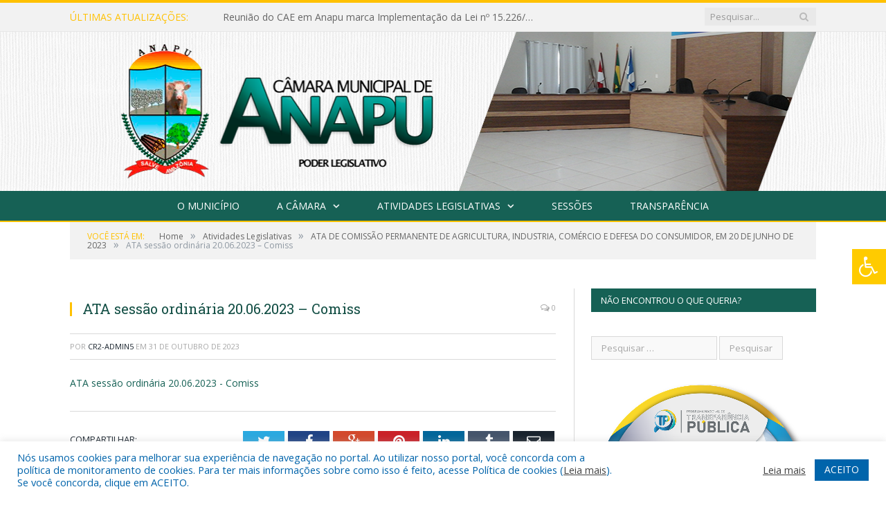

--- FILE ---
content_type: text/html; charset=UTF-8
request_url: https://cmanapu.pa.gov.br/ata-de-comissao-permanente-de-agricultura-industria-comercio-e-defesa-do-consumidor-em-20-de-junho-de-2023/ata-sessao-ordinaria-20-06-2023-comiss/
body_size: 15400
content:

<!DOCTYPE html>

<!--[if IE 8]> <html class="ie ie8" lang="pt-BR"> <![endif]-->
<!--[if IE 9]> <html class="ie ie9" lang="pt-BR"> <![endif]-->
<!--[if gt IE 9]><!--> <html lang="pt-BR"> <!--<![endif]-->

<head>


<meta charset="UTF-8" />


 
<meta name="viewport" content="width=device-width, initial-scale=1" />
<link rel="pingback" href="https://cmanapu.pa.gov.br/xmlrpc.php" />
	
<link rel="shortcut icon" href="https://camarapreviapa.cr2.site/wp-content/uploads/2020/03/favicon-cr2.png" />	

<link rel="apple-touch-icon-precomposed" href="https://camarapreviapa.cr2.site/wp-content/uploads/2020/03/favicon-cr2.png" />
	
<meta name='robots' content='index, follow, max-image-preview:large, max-snippet:-1, max-video-preview:-1' />

	<!-- This site is optimized with the Yoast SEO plugin v26.7 - https://yoast.com/wordpress/plugins/seo/ -->
	<title>ATA sessão ordinária 20.06.2023 - Comiss - Câmara Municipal de Anapu | Gestão 2025-2026</title>
	<link rel="canonical" href="https://cmanapu.pa.gov.br/ata-de-comissao-permanente-de-agricultura-industria-comercio-e-defesa-do-consumidor-em-20-de-junho-de-2023/ata-sessao-ordinaria-20-06-2023-comiss/" />
	<meta property="og:locale" content="pt_BR" />
	<meta property="og:type" content="article" />
	<meta property="og:title" content="ATA sessão ordinária 20.06.2023 - Comiss - Câmara Municipal de Anapu | Gestão 2025-2026" />
	<meta property="og:description" content="ATA sessão ordinária 20.06.2023 - Comiss" />
	<meta property="og:url" content="https://cmanapu.pa.gov.br/ata-de-comissao-permanente-de-agricultura-industria-comercio-e-defesa-do-consumidor-em-20-de-junho-de-2023/ata-sessao-ordinaria-20-06-2023-comiss/" />
	<meta property="og:site_name" content="Câmara Municipal de Anapu | Gestão 2025-2026" />
	<script type="application/ld+json" class="yoast-schema-graph">{"@context":"https://schema.org","@graph":[{"@type":"WebPage","@id":"https://cmanapu.pa.gov.br/ata-de-comissao-permanente-de-agricultura-industria-comercio-e-defesa-do-consumidor-em-20-de-junho-de-2023/ata-sessao-ordinaria-20-06-2023-comiss/","url":"https://cmanapu.pa.gov.br/ata-de-comissao-permanente-de-agricultura-industria-comercio-e-defesa-do-consumidor-em-20-de-junho-de-2023/ata-sessao-ordinaria-20-06-2023-comiss/","name":"ATA sessão ordinária 20.06.2023 - Comiss - Câmara Municipal de Anapu | Gestão 2025-2026","isPartOf":{"@id":"https://cmanapu.pa.gov.br/#website"},"primaryImageOfPage":{"@id":"https://cmanapu.pa.gov.br/ata-de-comissao-permanente-de-agricultura-industria-comercio-e-defesa-do-consumidor-em-20-de-junho-de-2023/ata-sessao-ordinaria-20-06-2023-comiss/#primaryimage"},"image":{"@id":"https://cmanapu.pa.gov.br/ata-de-comissao-permanente-de-agricultura-industria-comercio-e-defesa-do-consumidor-em-20-de-junho-de-2023/ata-sessao-ordinaria-20-06-2023-comiss/#primaryimage"},"thumbnailUrl":"","datePublished":"2023-10-31T14:37:47+00:00","breadcrumb":{"@id":"https://cmanapu.pa.gov.br/ata-de-comissao-permanente-de-agricultura-industria-comercio-e-defesa-do-consumidor-em-20-de-junho-de-2023/ata-sessao-ordinaria-20-06-2023-comiss/#breadcrumb"},"inLanguage":"pt-BR","potentialAction":[{"@type":"ReadAction","target":["https://cmanapu.pa.gov.br/ata-de-comissao-permanente-de-agricultura-industria-comercio-e-defesa-do-consumidor-em-20-de-junho-de-2023/ata-sessao-ordinaria-20-06-2023-comiss/"]}]},{"@type":"BreadcrumbList","@id":"https://cmanapu.pa.gov.br/ata-de-comissao-permanente-de-agricultura-industria-comercio-e-defesa-do-consumidor-em-20-de-junho-de-2023/ata-sessao-ordinaria-20-06-2023-comiss/#breadcrumb","itemListElement":[{"@type":"ListItem","position":1,"name":"ATA DE COMISSÃO PERMANENTE DE AGRICULTURA, INDUSTRIA, COMÉRCIO E DEFESA DO CONSUMIDOR, EM 20 DE JUNHO DE 2023","item":"https://cmanapu.pa.gov.br/ata-de-comissao-permanente-de-agricultura-industria-comercio-e-defesa-do-consumidor-em-20-de-junho-de-2023/"},{"@type":"ListItem","position":2,"name":"ATA sessão ordinária 20.06.2023 &#8211; Comiss"}]},{"@type":"WebSite","@id":"https://cmanapu.pa.gov.br/#website","url":"https://cmanapu.pa.gov.br/","name":"Câmara Municipal de Anapu | Gestão 2025-2026","description":"Site oficial da Câmara Municipal de Anapu","potentialAction":[{"@type":"SearchAction","target":{"@type":"EntryPoint","urlTemplate":"https://cmanapu.pa.gov.br/?s={search_term_string}"},"query-input":{"@type":"PropertyValueSpecification","valueRequired":true,"valueName":"search_term_string"}}],"inLanguage":"pt-BR"}]}</script>
	<!-- / Yoast SEO plugin. -->


<link rel='dns-prefetch' href='//maxcdn.bootstrapcdn.com' />
<link rel='dns-prefetch' href='//fonts.googleapis.com' />
<link rel="alternate" type="application/rss+xml" title="Feed para Câmara Municipal de Anapu | Gestão 2025-2026 &raquo;" href="https://cmanapu.pa.gov.br/feed/" />
<link rel="alternate" type="application/rss+xml" title="Feed de comentários para Câmara Municipal de Anapu | Gestão 2025-2026 &raquo;" href="https://cmanapu.pa.gov.br/comments/feed/" />
<link rel="alternate" title="oEmbed (JSON)" type="application/json+oembed" href="https://cmanapu.pa.gov.br/wp-json/oembed/1.0/embed?url=https%3A%2F%2Fcmanapu.pa.gov.br%2Fata-de-comissao-permanente-de-agricultura-industria-comercio-e-defesa-do-consumidor-em-20-de-junho-de-2023%2Fata-sessao-ordinaria-20-06-2023-comiss%2F" />
<link rel="alternate" title="oEmbed (XML)" type="text/xml+oembed" href="https://cmanapu.pa.gov.br/wp-json/oembed/1.0/embed?url=https%3A%2F%2Fcmanapu.pa.gov.br%2Fata-de-comissao-permanente-de-agricultura-industria-comercio-e-defesa-do-consumidor-em-20-de-junho-de-2023%2Fata-sessao-ordinaria-20-06-2023-comiss%2F&#038;format=xml" />
<style id='wp-img-auto-sizes-contain-inline-css' type='text/css'>
img:is([sizes=auto i],[sizes^="auto," i]){contain-intrinsic-size:3000px 1500px}
/*# sourceURL=wp-img-auto-sizes-contain-inline-css */
</style>
<style id='wp-emoji-styles-inline-css' type='text/css'>

	img.wp-smiley, img.emoji {
		display: inline !important;
		border: none !important;
		box-shadow: none !important;
		height: 1em !important;
		width: 1em !important;
		margin: 0 0.07em !important;
		vertical-align: -0.1em !important;
		background: none !important;
		padding: 0 !important;
	}
/*# sourceURL=wp-emoji-styles-inline-css */
</style>
<style id='wp-block-library-inline-css' type='text/css'>
:root{--wp-block-synced-color:#7a00df;--wp-block-synced-color--rgb:122,0,223;--wp-bound-block-color:var(--wp-block-synced-color);--wp-editor-canvas-background:#ddd;--wp-admin-theme-color:#007cba;--wp-admin-theme-color--rgb:0,124,186;--wp-admin-theme-color-darker-10:#006ba1;--wp-admin-theme-color-darker-10--rgb:0,107,160.5;--wp-admin-theme-color-darker-20:#005a87;--wp-admin-theme-color-darker-20--rgb:0,90,135;--wp-admin-border-width-focus:2px}@media (min-resolution:192dpi){:root{--wp-admin-border-width-focus:1.5px}}.wp-element-button{cursor:pointer}:root .has-very-light-gray-background-color{background-color:#eee}:root .has-very-dark-gray-background-color{background-color:#313131}:root .has-very-light-gray-color{color:#eee}:root .has-very-dark-gray-color{color:#313131}:root .has-vivid-green-cyan-to-vivid-cyan-blue-gradient-background{background:linear-gradient(135deg,#00d084,#0693e3)}:root .has-purple-crush-gradient-background{background:linear-gradient(135deg,#34e2e4,#4721fb 50%,#ab1dfe)}:root .has-hazy-dawn-gradient-background{background:linear-gradient(135deg,#faaca8,#dad0ec)}:root .has-subdued-olive-gradient-background{background:linear-gradient(135deg,#fafae1,#67a671)}:root .has-atomic-cream-gradient-background{background:linear-gradient(135deg,#fdd79a,#004a59)}:root .has-nightshade-gradient-background{background:linear-gradient(135deg,#330968,#31cdcf)}:root .has-midnight-gradient-background{background:linear-gradient(135deg,#020381,#2874fc)}:root{--wp--preset--font-size--normal:16px;--wp--preset--font-size--huge:42px}.has-regular-font-size{font-size:1em}.has-larger-font-size{font-size:2.625em}.has-normal-font-size{font-size:var(--wp--preset--font-size--normal)}.has-huge-font-size{font-size:var(--wp--preset--font-size--huge)}.has-text-align-center{text-align:center}.has-text-align-left{text-align:left}.has-text-align-right{text-align:right}.has-fit-text{white-space:nowrap!important}#end-resizable-editor-section{display:none}.aligncenter{clear:both}.items-justified-left{justify-content:flex-start}.items-justified-center{justify-content:center}.items-justified-right{justify-content:flex-end}.items-justified-space-between{justify-content:space-between}.screen-reader-text{border:0;clip-path:inset(50%);height:1px;margin:-1px;overflow:hidden;padding:0;position:absolute;width:1px;word-wrap:normal!important}.screen-reader-text:focus{background-color:#ddd;clip-path:none;color:#444;display:block;font-size:1em;height:auto;left:5px;line-height:normal;padding:15px 23px 14px;text-decoration:none;top:5px;width:auto;z-index:100000}html :where(.has-border-color){border-style:solid}html :where([style*=border-top-color]){border-top-style:solid}html :where([style*=border-right-color]){border-right-style:solid}html :where([style*=border-bottom-color]){border-bottom-style:solid}html :where([style*=border-left-color]){border-left-style:solid}html :where([style*=border-width]){border-style:solid}html :where([style*=border-top-width]){border-top-style:solid}html :where([style*=border-right-width]){border-right-style:solid}html :where([style*=border-bottom-width]){border-bottom-style:solid}html :where([style*=border-left-width]){border-left-style:solid}html :where(img[class*=wp-image-]){height:auto;max-width:100%}:where(figure){margin:0 0 1em}html :where(.is-position-sticky){--wp-admin--admin-bar--position-offset:var(--wp-admin--admin-bar--height,0px)}@media screen and (max-width:600px){html :where(.is-position-sticky){--wp-admin--admin-bar--position-offset:0px}}
/*wp_block_styles_on_demand_placeholder:69783453c91d3*/
/*# sourceURL=wp-block-library-inline-css */
</style>
<style id='classic-theme-styles-inline-css' type='text/css'>
/*! This file is auto-generated */
.wp-block-button__link{color:#fff;background-color:#32373c;border-radius:9999px;box-shadow:none;text-decoration:none;padding:calc(.667em + 2px) calc(1.333em + 2px);font-size:1.125em}.wp-block-file__button{background:#32373c;color:#fff;text-decoration:none}
/*# sourceURL=/wp-includes/css/classic-themes.min.css */
</style>
<link rel='stylesheet' id='cookie-law-info-css' href='https://cmanapu.pa.gov.br/wp-content/plugins/cookie-law-info/legacy/public/css/cookie-law-info-public.css?ver=3.3.9.1' type='text/css' media='all' />
<link rel='stylesheet' id='cookie-law-info-gdpr-css' href='https://cmanapu.pa.gov.br/wp-content/plugins/cookie-law-info/legacy/public/css/cookie-law-info-gdpr.css?ver=3.3.9.1' type='text/css' media='all' />
<link rel='stylesheet' id='page-list-style-css' href='https://cmanapu.pa.gov.br/wp-content/plugins/page-list/css/page-list.css?ver=5.9' type='text/css' media='all' />
<link rel='stylesheet' id='fontawsome-css' href='//maxcdn.bootstrapcdn.com/font-awesome/4.6.3/css/font-awesome.min.css?ver=1.0.5' type='text/css' media='all' />
<link rel='stylesheet' id='sogo_accessibility-css' href='https://cmanapu.pa.gov.br/wp-content/plugins/sogo-accessibility/public/css/sogo-accessibility-public.css?ver=1.0.5' type='text/css' media='all' />
<link rel='stylesheet' id='wp-polls-css' href='https://cmanapu.pa.gov.br/wp-content/plugins/wp-polls/polls-css.css?ver=2.77.3' type='text/css' media='all' />
<style id='wp-polls-inline-css' type='text/css'>
.wp-polls .pollbar {
	margin: 1px;
	font-size: 6px;
	line-height: 8px;
	height: 8px;
	background-image: url('https://cmanapu.pa.gov.br/wp-content/plugins/wp-polls/images/default/pollbg.gif');
	border: 1px solid #c8c8c8;
}

/*# sourceURL=wp-polls-inline-css */
</style>
<link rel='stylesheet' id='smartmag-fonts-css' href='https://fonts.googleapis.com/css?family=Open+Sans:400,400Italic,600,700|Roboto+Slab|Merriweather:300italic&#038;subset' type='text/css' media='all' />
<link rel='stylesheet' id='smartmag-core-css' href='https://cmanapu.pa.gov.br/wp-content/themes/cr2-v3/style.css?ver=2.6.1' type='text/css' media='all' />
<link rel='stylesheet' id='smartmag-responsive-css' href='https://cmanapu.pa.gov.br/wp-content/themes/cr2-v3/css/responsive.css?ver=2.6.1' type='text/css' media='all' />
<link rel='stylesheet' id='pretty-photo-css' href='https://cmanapu.pa.gov.br/wp-content/themes/cr2-v3/css/prettyPhoto.css?ver=2.6.1' type='text/css' media='all' />
<link rel='stylesheet' id='smartmag-font-awesome-css' href='https://cmanapu.pa.gov.br/wp-content/themes/cr2-v3/css/fontawesome/css/font-awesome.min.css?ver=2.6.1' type='text/css' media='all' />
<link rel='stylesheet' id='custom-css-css' href='https://cmanapu.pa.gov.br/?bunyad_custom_css=1&#038;ver=6.9' type='text/css' media='all' />
<script type="text/javascript" src="https://cmanapu.pa.gov.br/wp-includes/js/jquery/jquery.min.js?ver=3.7.1" id="jquery-core-js"></script>
<script type="text/javascript" src="https://cmanapu.pa.gov.br/wp-includes/js/jquery/jquery-migrate.min.js?ver=3.4.1" id="jquery-migrate-js"></script>
<script type="text/javascript" id="cookie-law-info-js-extra">
/* <![CDATA[ */
var Cli_Data = {"nn_cookie_ids":[],"cookielist":[],"non_necessary_cookies":[],"ccpaEnabled":"","ccpaRegionBased":"","ccpaBarEnabled":"","strictlyEnabled":["necessary","obligatoire"],"ccpaType":"gdpr","js_blocking":"1","custom_integration":"","triggerDomRefresh":"","secure_cookies":""};
var cli_cookiebar_settings = {"animate_speed_hide":"500","animate_speed_show":"500","background":"#FFF","border":"#b1a6a6c2","border_on":"","button_1_button_colour":"#61a229","button_1_button_hover":"#4e8221","button_1_link_colour":"#fff","button_1_as_button":"1","button_1_new_win":"","button_2_button_colour":"#333","button_2_button_hover":"#292929","button_2_link_colour":"#444","button_2_as_button":"","button_2_hidebar":"","button_3_button_colour":"#dedfe0","button_3_button_hover":"#b2b2b3","button_3_link_colour":"#333333","button_3_as_button":"1","button_3_new_win":"","button_4_button_colour":"#dedfe0","button_4_button_hover":"#b2b2b3","button_4_link_colour":"#333333","button_4_as_button":"1","button_7_button_colour":"#0064ab","button_7_button_hover":"#005089","button_7_link_colour":"#fff","button_7_as_button":"1","button_7_new_win":"","font_family":"inherit","header_fix":"","notify_animate_hide":"1","notify_animate_show":"","notify_div_id":"#cookie-law-info-bar","notify_position_horizontal":"right","notify_position_vertical":"bottom","scroll_close":"","scroll_close_reload":"","accept_close_reload":"","reject_close_reload":"","showagain_tab":"","showagain_background":"#fff","showagain_border":"#000","showagain_div_id":"#cookie-law-info-again","showagain_x_position":"100px","text":"#0064ab","show_once_yn":"","show_once":"10000","logging_on":"","as_popup":"","popup_overlay":"1","bar_heading_text":"","cookie_bar_as":"banner","popup_showagain_position":"bottom-right","widget_position":"left"};
var log_object = {"ajax_url":"https://cmanapu.pa.gov.br/wp-admin/admin-ajax.php"};
//# sourceURL=cookie-law-info-js-extra
/* ]]> */
</script>
<script type="text/javascript" src="https://cmanapu.pa.gov.br/wp-content/plugins/cookie-law-info/legacy/public/js/cookie-law-info-public.js?ver=3.3.9.1" id="cookie-law-info-js"></script>
<script type="text/javascript" src="https://cmanapu.pa.gov.br/wp-content/themes/cr2-v3/js/jquery.prettyPhoto.js?ver=6.9" id="pretty-photo-smartmag-js"></script>
<script type="text/javascript" src="https://cmanapu.pa.gov.br/wp-content/plugins/maxbuttons-pro-2.5.1/js/maxbuttons.js?ver=6.9" id="maxbuttons-js-js"></script>
<link rel="https://api.w.org/" href="https://cmanapu.pa.gov.br/wp-json/" /><link rel="alternate" title="JSON" type="application/json" href="https://cmanapu.pa.gov.br/wp-json/wp/v2/media/10156" /><link rel="EditURI" type="application/rsd+xml" title="RSD" href="https://cmanapu.pa.gov.br/xmlrpc.php?rsd" />
<meta name="generator" content="WordPress 6.9" />
<link rel='shortlink' href='https://cmanapu.pa.gov.br/?p=10156' />
<meta name="redi-version" content="1.2.7" />	<style>.main-featured .row { opacity: 1; }.no-display {
    will-change: opacity;
    opacity: 1;
}</style>
<!--[if lt IE 9]>
<script src="https://cmanapu.pa.gov.br/wp-content/themes/cr2-v3/js/html5.js" type="text/javascript"></script>
<![endif]-->

</head>


<body data-rsssl=1 class="attachment wp-singular attachment-template-default single single-attachment postid-10156 attachmentid-10156 attachment-pdf wp-theme-cr2-v3 page-builder right-sidebar full has-nav-dark has-nav-full">

<div class="main-wrap">

	
	
	<div class="top-bar">

		<div class="wrap">
			<section class="top-bar-content cf">
			
								<div class="trending-ticker">
					<span class="heading">Últimas atualizações:</span>

					<ul>
												
												
							<li><a href="https://cmanapu.pa.gov.br/reuniao-do-cae-em-anapu-marca-implementacao-da-lei-no-15-226-2025-na-alimentacao-escolar/" title="Reunião do CAE em Anapu marca Implementação da Lei nº 15.226/2025 na Alimentação Escolar">Reunião do CAE em Anapu marca Implementação da Lei nº 15.226/2025 na Alimentação Escolar</a></li>
						
												
							<li><a href="https://cmanapu.pa.gov.br/visita-ao-hospital-municipal-oscar-dedea/" title="Visita ao hospital Municipal Oscar Dedea">Visita ao hospital Municipal Oscar Dedea</a></li>
						
												
							<li><a href="https://cmanapu.pa.gov.br/mototaxistas-apresentam-demandas-em-encontro-com-vereadores-nesta-quarta-feira/" title="Mototaxistas apresentam demandas em encontro com vereadores nesta quarta-feira">Mototaxistas apresentam demandas em encontro com vereadores nesta quarta-feira</a></li>
						
												
							<li><a href="https://cmanapu.pa.gov.br/edital-no-006-2025-c-m-a-convoca-vossas-excelencias-para-reuniao-extraordinaria-discussao-e-deliberacao-da-leitura-do-projeto-de-lei-no-018-2025/" title="EDITAL Nº 006/2025-C.M.A (Convoca Vossas Excelências para Reunião Extraordinária: DISCUSSÃO E DELIBERAÇÃO DA LEITURA DO PROJETO DE LEI Nº 018/2025)">EDITAL Nº 006/2025-C.M.A (Convoca Vossas Excelências para Reunião Extraordinária: DISCUSSÃO E DELIBERAÇÃO DA LEITURA DO PROJETO DE LEI Nº 018/2025)</a></li>
						
												
							<li><a href="https://cmanapu.pa.gov.br/o-presidente-da-camara-de-vereadores/" title="Reunião com o Presidente da Câmara e demais Vereadores">Reunião com o Presidente da Câmara e demais Vereadores</a></li>
						
												
							<li><a href="https://cmanapu.pa.gov.br/reunioes-de-comissoes-permanentes/" title="Reuniões de comissões permanentes.">Reuniões de comissões permanentes.</a></li>
						
												
							<li><a href="https://cmanapu.pa.gov.br/a-deputada-federal-dilvanda-faro-inaugurou-os-95-km-recuperados-da-vicinal-tres-barracas-a-mare/" title="A deputada Federal Dilvanda Faro inaugurou os 95 km recuperados da vicinal três barracas a maré">A deputada Federal Dilvanda Faro inaugurou os 95 km recuperados da vicinal três barracas a maré</a></li>
						
												
							<li><a href="https://cmanapu.pa.gov.br/o-presidente-da-camara-osmario-oliveira-e-o-vereador-anderson-participaram-da-15a-caminhada-rosa-de-anapu/" title="O presidente da câmara Osmário Oliveira e o vereador Anderson participaram da 15ª caminhada rosa de Anapu.">O presidente da câmara Osmário Oliveira e o vereador Anderson participaram da 15ª caminhada rosa de Anapu.</a></li>
						
												
											</ul>
				</div>
				
									
					
		<div class="search">
			<form role="search" action="https://cmanapu.pa.gov.br/" method="get">
				<input type="text" name="s" class="query" value="" placeholder="Pesquisar..."/>
				<button class="search-button" type="submit"><i class="fa fa-search"></i></button>
			</form>
		</div> <!-- .search -->					
				
								
			</section>
		</div>
		
	</div>
	
	<div id="main-head" class="main-head">
		
		<div class="wrap">
			
			
			<header class="centered">
			
				<div class="title">
							<a href="https://cmanapu.pa.gov.br/" title="Câmara Municipal de Anapu | Gestão 2025-2026" rel="home" class">
		
														
								
				<img src="https://cmanapu.pa.gov.br/wp-content/uploads/2022/06/LOGO-CM-ANAPU-2.0-1.png" class="logo-image" alt="Câmara Municipal de Anapu | Gestão 2025-2026"  />
					 
						
		</a>				</div>
				
								
			</header>
				
							
		</div>
		
		
<div class="navigation-wrap cf" data-sticky-nav="1" data-sticky-type="normal">

	<nav class="navigation cf nav-center nav-full nav-dark">
	
		<div class="wrap">
		
			<div class="mobile" data-type="classic" data-search="1">
				<a href="#" class="selected">
					<span class="text">Menu</span><span class="current"></span> <i class="hamburger fa fa-bars"></i>
				</a>
			</div>
			
			<div class="menu-novo-menu-container"><ul id="menu-novo-menu" class="menu accessibility_menu"><li id="menu-item-822" class="menu-item menu-item-type-post_type menu-item-object-page menu-item-822"><a href="https://cmanapu.pa.gov.br/o-municipio/">O Município</a></li>
<li id="menu-item-837" class="menu-item menu-item-type-post_type menu-item-object-page menu-item-has-children menu-item-837"><a href="https://cmanapu.pa.gov.br/a-camara/">A Câmara</a>
<ul class="sub-menu">
	<li id="menu-item-11121" class="menu-item menu-item-type-custom menu-item-object-custom menu-item-11121"><a target="_blank" href="https://www.portalcr2.com.br/agenda-externa/agenda-cm-anapu">Agenda do Presidente</a></li>
	<li id="menu-item-10776" class="menu-item menu-item-type-custom menu-item-object-custom menu-item-10776"><a target="_blank" href="https://www.portalcr2.com.br/comissoes/comissoes-cm-anapu">Comissões</a></li>
	<li id="menu-item-11175" class="menu-item menu-item-type-custom menu-item-object-custom menu-item-11175"><a target="_blank" href="https://www.portalcr2.com.br/estrutura-camara/-cm-anapu">Estrutura Organizacional</a></li>
	<li id="menu-item-11174" class="menu-item menu-item-type-custom menu-item-object-custom menu-item-11174"><a target="_blank" href="https://www.portalcr2.com.br/mesa-diretora/mesa-diretora-cm-anapu">Mesa Diretora</a></li>
	<li id="menu-item-11173" class="menu-item menu-item-type-custom menu-item-object-custom menu-item-11173"><a target="_blank" href="https://www.portalcr2.com.br/parlamentares/parlamentares-cm-anapu">Vereadores</a></li>
</ul>
</li>
<li id="menu-item-11169" class="menu-item menu-item-type-custom menu-item-object-custom menu-item-has-children menu-item-11169"><a href="#">Atividades Legislativas</a>
<ul class="sub-menu">
	<li id="menu-item-11170" class="menu-item menu-item-type-custom menu-item-object-custom menu-item-11170"><a target="_blank" href="https://www.portalcr2.com.br/documento-administrativo/documentos-admin-cm-anapu">Documentos Administrativos</a></li>
	<li id="menu-item-11171" class="menu-item menu-item-type-custom menu-item-object-custom menu-item-11171"><a target="_blank" href="https://www.portalcr2.com.br/materias-legislativas/materias-legislativas-cm-anapu">Matérias Legistalivas</a></li>
	<li id="menu-item-11172" class="menu-item menu-item-type-custom menu-item-object-custom menu-item-11172"><a target="_blank" href="https://www.portalcr2.com.br/normas-juridicas/normas-juridicas-cm-anapu">Normas Jurídicas</a></li>
</ul>
</li>
<li id="menu-item-11168" class="menu-item menu-item-type-custom menu-item-object-custom menu-item-11168"><a target="_blank" href="https://www.portalcr2.com.br/sessoes/sessoes-cm-anapu">Sessões</a></li>
<li id="menu-item-11167" class="menu-item menu-item-type-custom menu-item-object-custom menu-item-11167"><a target="_blank" href="https://www.portalcr2.com.br/entidade/cm-anapu">Transparência</a></li>
</ul></div>			
						
				<div class="mobile-menu-container"><ul id="menu-novo-menu-1" class="menu mobile-menu accessibility_menu"><li class="menu-item menu-item-type-post_type menu-item-object-page menu-item-822"><a href="https://cmanapu.pa.gov.br/o-municipio/">O Município</a></li>
<li class="menu-item menu-item-type-post_type menu-item-object-page menu-item-has-children menu-item-837"><a href="https://cmanapu.pa.gov.br/a-camara/">A Câmara</a>
<ul class="sub-menu">
	<li class="menu-item menu-item-type-custom menu-item-object-custom menu-item-11121"><a target="_blank" href="https://www.portalcr2.com.br/agenda-externa/agenda-cm-anapu">Agenda do Presidente</a></li>
	<li class="menu-item menu-item-type-custom menu-item-object-custom menu-item-10776"><a target="_blank" href="https://www.portalcr2.com.br/comissoes/comissoes-cm-anapu">Comissões</a></li>
	<li class="menu-item menu-item-type-custom menu-item-object-custom menu-item-11175"><a target="_blank" href="https://www.portalcr2.com.br/estrutura-camara/-cm-anapu">Estrutura Organizacional</a></li>
	<li class="menu-item menu-item-type-custom menu-item-object-custom menu-item-11174"><a target="_blank" href="https://www.portalcr2.com.br/mesa-diretora/mesa-diretora-cm-anapu">Mesa Diretora</a></li>
	<li class="menu-item menu-item-type-custom menu-item-object-custom menu-item-11173"><a target="_blank" href="https://www.portalcr2.com.br/parlamentares/parlamentares-cm-anapu">Vereadores</a></li>
</ul>
</li>
<li class="menu-item menu-item-type-custom menu-item-object-custom menu-item-has-children menu-item-11169"><a href="#">Atividades Legislativas</a>
<ul class="sub-menu">
	<li class="menu-item menu-item-type-custom menu-item-object-custom menu-item-11170"><a target="_blank" href="https://www.portalcr2.com.br/documento-administrativo/documentos-admin-cm-anapu">Documentos Administrativos</a></li>
	<li class="menu-item menu-item-type-custom menu-item-object-custom menu-item-11171"><a target="_blank" href="https://www.portalcr2.com.br/materias-legislativas/materias-legislativas-cm-anapu">Matérias Legistalivas</a></li>
	<li class="menu-item menu-item-type-custom menu-item-object-custom menu-item-11172"><a target="_blank" href="https://www.portalcr2.com.br/normas-juridicas/normas-juridicas-cm-anapu">Normas Jurídicas</a></li>
</ul>
</li>
<li class="menu-item menu-item-type-custom menu-item-object-custom menu-item-11168"><a target="_blank" href="https://www.portalcr2.com.br/sessoes/sessoes-cm-anapu">Sessões</a></li>
<li class="menu-item menu-item-type-custom menu-item-object-custom menu-item-11167"><a target="_blank" href="https://www.portalcr2.com.br/entidade/cm-anapu">Transparência</a></li>
</ul></div>			
				
		</div>
		
	</nav>

		
</div>		
		 
		
	</div>	
	<div class="breadcrumbs-wrap">
		
		<div class="wrap">
		<div class="breadcrumbs"><span class="location">Você está em:</span><span itemscope itemtype="http://data-vocabulary.org/Breadcrumb"><a itemprop="url" href="https://cmanapu.pa.gov.br/"><span itemprop="title">Home</span></a></span><span class="delim">&raquo;</span><span itemscope itemtype="http://data-vocabulary.org/Breadcrumb"><a itemprop="url"  href="https://cmanapu.pa.gov.br/c/atividades-legislativas/"><span itemprop="title">Atividades Legislativas</span></a></span><span class="delim">&raquo;</span><span itemscope itemtype="http://data-vocabulary.org/Breadcrumb"><a itemprop="url" href="https://cmanapu.pa.gov.br/ata-de-comissao-permanente-de-agricultura-industria-comercio-e-defesa-do-consumidor-em-20-de-junho-de-2023/"><span itemprop="title">ATA DE COMISSÃO PERMANENTE DE AGRICULTURA, INDUSTRIA, COMÉRCIO E DEFESA DO CONSUMIDOR, EM 20 DE JUNHO DE 2023</span></a></span><span class="delim">&raquo;</span><span class="current">ATA sessão ordinária 20.06.2023 &#8211; Comiss</span></div>		</div>
		
	</div>


<div class="main wrap cf">

		
	<div class="row">
	
		<div class="col-8 main-content">
		
				
				
<article id="post-10156" class="post-10156 attachment type-attachment status-inherit" itemscope itemtype="http://schema.org/Article">
	
	<header class="post-header cf">
	
			

			<div class="featured">
						
							
				<a href="" title="ATA sessão ordinária 20.06.2023 &#8211; Comiss" itemprop="image">
				
								
										
											
										
												
				</a>
								
								
					</div>
		
		
				<div class="heading cf">
				
			<h1 class="post-title item fn" itemprop="name headline">
			ATA sessão ordinária 20.06.2023 &#8211; Comiss			</h1>
			
			<a href="https://cmanapu.pa.gov.br/ata-de-comissao-permanente-de-agricultura-industria-comercio-e-defesa-do-consumidor-em-20-de-junho-de-2023/ata-sessao-ordinaria-20-06-2023-comiss/#respond" class="comments"><i class="fa fa-comments-o"></i> 0</a>
		
		</div>

		<div class="post-meta cf">
			<span class="posted-by">Por 
				<span class="reviewer" itemprop="author"><a href="https://cmanapu.pa.gov.br/author/cr2-admin5/" title="Posts de CR2-admin5" rel="author">CR2-admin5</a></span>
			</span>
			 
			<span class="posted-on">em				<span class="dtreviewed">
					<time class="value-title" datetime="2023-10-31T11:37:47-03:00" title="2023-10-31" itemprop="datePublished">31 de outubro de 2023</time>
				</span>
			</span>
			
			<span class="cats"></span>
				
		</div>		
			
	</header><!-- .post-header -->

	

	<div class="post-container cf">
	
		<div class="post-content-right">
			<div class="post-content description " itemprop="articleBody">
	
					
				
		<p class="attachment"><a href='https://cmanapu.pa.gov.br/wp-content/uploads/2023/10/ATA-sessao-ordinaria-20.06.2023-Comiss.pdf'>ATA sessão ordinária 20.06.2023 - Comiss</a></p>

		
				
				
			</div><!-- .post-content -->
		</div>
		
	</div>
	
	
	
	
	<div class="post-share">
		<span class="text">Compartilhar:</span>
		
		<span class="share-links">

			<a href="http://twitter.com/home?status=https%3A%2F%2Fcmanapu.pa.gov.br%2Fata-de-comissao-permanente-de-agricultura-industria-comercio-e-defesa-do-consumidor-em-20-de-junho-de-2023%2Fata-sessao-ordinaria-20-06-2023-comiss%2F" class="fa fa-twitter" title="Tweet isso">
				<span class="visuallyhidden">Twitter</span></a>
				
			<a href="http://www.facebook.com/sharer.php?u=https%3A%2F%2Fcmanapu.pa.gov.br%2Fata-de-comissao-permanente-de-agricultura-industria-comercio-e-defesa-do-consumidor-em-20-de-junho-de-2023%2Fata-sessao-ordinaria-20-06-2023-comiss%2F" class="fa fa-facebook" title="Compartilhar no Facebook">
				<span class="visuallyhidden">Facebook</span></a>
				
			<a href="http://plus.google.com/share?url=https%3A%2F%2Fcmanapu.pa.gov.br%2Fata-de-comissao-permanente-de-agricultura-industria-comercio-e-defesa-do-consumidor-em-20-de-junho-de-2023%2Fata-sessao-ordinaria-20-06-2023-comiss%2F" class="fa fa-google-plus" title="Compartilhar no Google+">
				<span class="visuallyhidden">Google+</span></a>
				
			<a href="http://pinterest.com/pin/create/button/?url=https%3A%2F%2Fcmanapu.pa.gov.br%2Fata-de-comissao-permanente-de-agricultura-industria-comercio-e-defesa-do-consumidor-em-20-de-junho-de-2023%2Fata-sessao-ordinaria-20-06-2023-comiss%2F&amp;media=https%3A%2F%2Fcmanapu.pa.gov.br%2Fwp-content%2Fuploads%2F2023%2F10%2FATA-sessao-ordinaria-20.06.2023-Comiss.pdf" class="fa fa-pinterest"
				title="Compartilhar no Pinterest">
				<span class="visuallyhidden">Pinterest</span></a>
				
			<a href="http://www.linkedin.com/shareArticle?mini=true&amp;url=https%3A%2F%2Fcmanapu.pa.gov.br%2Fata-de-comissao-permanente-de-agricultura-industria-comercio-e-defesa-do-consumidor-em-20-de-junho-de-2023%2Fata-sessao-ordinaria-20-06-2023-comiss%2F" class="fa fa-linkedin" title="Compartilhar no LinkedIn">
				<span class="visuallyhidden">LinkedIn</span></a>
				
			<a href="http://www.tumblr.com/share/link?url=https%3A%2F%2Fcmanapu.pa.gov.br%2Fata-de-comissao-permanente-de-agricultura-industria-comercio-e-defesa-do-consumidor-em-20-de-junho-de-2023%2Fata-sessao-ordinaria-20-06-2023-comiss%2F&amp;name=ATA+sessa%CC%83o+ordina%CC%81ria+20.06.2023+%26%238211%3B+Comiss" class="fa fa-tumblr"
				title="Compartilhar no Tymblr">
				<span class="visuallyhidden">Tumblr</span></a>
				
			<a href="mailto:?subject=ATA%20sessa%CC%83o%20ordina%CC%81ria%2020.06.2023%20%26%238211%3B%20Comiss&amp;body=https%3A%2F%2Fcmanapu.pa.gov.br%2Fata-de-comissao-permanente-de-agricultura-industria-comercio-e-defesa-do-consumidor-em-20-de-junho-de-2023%2Fata-sessao-ordinaria-20-06-2023-comiss%2F" class="fa fa-envelope-o"
				title="Compartilhar via Email">
				<span class="visuallyhidden">Email</span></a>
			
		</span>
	</div>
	
		
</article>




	
	<section class="related-posts">
		<h3 class="section-head">Conteúdo relacionado</h3> 
		<ul class="highlights-box three-col related-posts">
		
				
			<li class="highlights column one-third">
				
				<article>
						
					<a href="https://cmanapu.pa.gov.br/reuniao-do-cae-em-anapu-marca-implementacao-da-lei-no-15-226-2025-na-alimentacao-escolar/" title="Reunião do CAE em Anapu marca Implementação da Lei nº 15.226/2025 na Alimentação Escolar" class="image-link">
						<img width="214" height="140" src="https://cmanapu.pa.gov.br/wp-content/uploads/2026/01/WhatsApp-Image-2026-01-14-at-11.30.02-1-e1768842335214-214x140.jpeg" class="image wp-post-image" alt="" title="Reunião do CAE em Anapu marca Implementação da Lei nº 15.226/2025 na Alimentação Escolar" decoding="async" />	
											</a>
					
										
					<h2><a href="https://cmanapu.pa.gov.br/reuniao-do-cae-em-anapu-marca-implementacao-da-lei-no-15-226-2025-na-alimentacao-escolar/" title="Reunião do CAE em Anapu marca Implementação da Lei nº 15.226/2025 na Alimentação Escolar">Reunião do CAE em Anapu marca Implementação da Lei nº 15.226/2025 na Alimentação Escolar</a></h2>
					
										
				</article>
			</li>
			
				
			<li class="highlights column one-third">
				
				<article>
						
					<a href="https://cmanapu.pa.gov.br/visita-ao-hospital-municipal-oscar-dedea/" title="Visita ao hospital Municipal Oscar Dedea" class="image-link">
						<img width="214" height="140" src="https://cmanapu.pa.gov.br/wp-content/uploads/2022/06/Sem-imagem-cm-anapu-214x140.png" class="image wp-post-image" alt="" title="Visita ao hospital Municipal Oscar Dedea" decoding="async" />	
											</a>
					
										
					<h2><a href="https://cmanapu.pa.gov.br/visita-ao-hospital-municipal-oscar-dedea/" title="Visita ao hospital Municipal Oscar Dedea">Visita ao hospital Municipal Oscar Dedea</a></h2>
					
										
				</article>
			</li>
			
				
			<li class="highlights column one-third">
				
				<article>
						
					<a href="https://cmanapu.pa.gov.br/mototaxistas-apresentam-demandas-em-encontro-com-vereadores-nesta-quarta-feira/" title="Mototaxistas apresentam demandas em encontro com vereadores nesta quarta-feira" class="image-link">
						<img width="214" height="140" src="https://cmanapu.pa.gov.br/wp-content/uploads/2025/12/WhatsApp-Image-2025-12-11-at-15.52.11-1-e1765801247181-214x140.jpeg" class="image wp-post-image" alt="" title="Mototaxistas apresentam demandas em encontro com vereadores nesta quarta-feira" decoding="async" />	
											</a>
					
										
					<h2><a href="https://cmanapu.pa.gov.br/mototaxistas-apresentam-demandas-em-encontro-com-vereadores-nesta-quarta-feira/" title="Mototaxistas apresentam demandas em encontro com vereadores nesta quarta-feira">Mototaxistas apresentam demandas em encontro com vereadores nesta quarta-feira</a></h2>
					
										
				</article>
			</li>
			
				</ul>
	</section>

	
				<div class="comments">
				
	
	<div id="comments">

			<p class="nocomments">Os comentários estão fechados.</p>
		
	
	
	</div><!-- #comments -->
				</div>
	
				
		</div>
		
		
			
		
		
		<aside class="col-4 sidebar" data-sticky="1">
			<ul>
			
			<li id="search-2" class="widget widget_search"><h3 class="widgettitle">NÃO ENCONTROU O QUE QUERIA?</h3><form role="search" method="get" class="search-form" action="https://cmanapu.pa.gov.br/">
				<label>
					<span class="screen-reader-text">Pesquisar por:</span>
					<input type="search" class="search-field" placeholder="Pesquisar &hellip;" value="" name="s" />
				</label>
				<input type="submit" class="search-submit" value="Pesquisar" />
			</form></li>
<li id="custom_html-7" class="widget_text widget widget_custom_html"><div class="textwidget custom-html-widget"><a href="https://cr2transparencia.com.br/selo" target="_blank" rel="noopener">
    <img src="https://cr2transparencia.com.br/imgs/seloDiamante.png" alt="Selo Diamante" style="width:100%; height:auto; display:block;">
</a>
<a href="https://cr2.co/programa-nacional-de-transparencia-publica/" target="_blank" rel="noopener"><img class="aligncenter " src="https://cr2.co/wp-content/uploads/selo-diamante-2024.png" alt="Programa Nacional de Transparência Pública" width="310" height="310" data-wp-editing="1" /></a>
</div></li>
<li id="custom_html-2" class="widget_text widget widget_custom_html"><div class="textwidget custom-html-widget"><a href="https://www.instagram.com/camaramunicipaldeanapu" target="_blank" rel="noopener"><img class="alignnone wp-image-11282 size-full" src="https://cmanapu.pa.gov.br/wp-content/uploads/2025/06/instagram-horizontal.png" alt="" width="300" height="117" /></a>

<a href="https://www.youtube.com/@camaradevereadoresanapucamarad" target="_blank" rel="noopener"><img class="alignnone wp-image-11283 size-full" src="https://cmanapu.pa.gov.br/wp-content/uploads/2025/06/Youtube-Logo.png" alt="" width="300" height="67" /></a></div></li>
<li id="custom_html-4" class="widget_text widget widget_custom_html"><div class="textwidget custom-html-widget"><a href="https://cr2transparencia.com.br/radar" target="_blank" rel="noopener">
    <img src="https://cr2transparencia.com.br/imgs/logoRadar.png" alt="Radar" style="width:100%; height:auto; display:block;">
</a></div></li>
	
			</ul>
		</aside>
		
		
	</div> <!-- .row -->
		
	
</div> <!-- .main -->


		
	<footer class="main-footer">
	
			<div class="wrap">
		
					<ul class="widgets row cf">
				<li class="widget col-4 widget_text"><h3 class="widgettitle">Câmara de Anapu</h3>			<div class="textwidget"><p>End.: Rua Santa Luzia, nº 102, Centro. Anapu/PA<br />
CEP: 68.365-000<br />
CNPJ: 01.681.776/0001-87<br />
Fone: (91) 98628-3861<br />
Horário de atendimento: 08:00 às 12:00 (seg a sex)<br />
E-mail: mari-marimcd@hotmail.com</p>
</div>
		</li>
		<li class="widget col-4 widget_recent_entries">
		<h3 class="widgettitle">Últimas publicações</h3>
		<ul>
											<li>
					<a href="https://cmanapu.pa.gov.br/reuniao-do-cae-em-anapu-marca-implementacao-da-lei-no-15-226-2025-na-alimentacao-escolar/">Reunião do CAE em Anapu marca Implementação da Lei nº 15.226/2025 na Alimentação Escolar</a>
											<span class="post-date">19 de janeiro de 2026</span>
									</li>
											<li>
					<a href="https://cmanapu.pa.gov.br/visita-ao-hospital-municipal-oscar-dedea/">Visita ao hospital Municipal Oscar Dedea</a>
											<span class="post-date">12 de janeiro de 2026</span>
									</li>
											<li>
					<a href="https://cmanapu.pa.gov.br/mototaxistas-apresentam-demandas-em-encontro-com-vereadores-nesta-quarta-feira/">Mototaxistas apresentam demandas em encontro com vereadores nesta quarta-feira</a>
											<span class="post-date">11 de dezembro de 2025</span>
									</li>
					</ul>

		</li><li class="widget col-4 widget_text"><h3 class="widgettitle">Desenvolvido por CR2</h3>			<div class="textwidget"><p><a href="https://cr2.co/" target="_blank" rel="noopener"><img loading="lazy" decoding="async" class="alignnone wp-image-1778 size-full" src="https://cr2.co/wp-content/uploads/2018/02/logo-cr2-rodape2.png" alt="cr2" width="250" height="107" /><br />
</a>Muito mais que <a href="https://cr2.co/sites-para-prefeituras/" target="_blank" rel="noopener">criar site</a> ou <a href="https://cr2.co/sistema-para-prefeituras-e-gestao-publica-municipal/" target="_blank" rel="noopener">sistema para prefeituras</a>! Realizamos uma <a href="https://cr2.co/consultoria-prefeituras-e-camaras/" target="_blank" rel="noopener">assessoria</a> completa, onde garantimos em contrato que todas as exigências das <a href="https://cr2.co/lei-da-transparencia-municipal/" target="_blank" rel="noopener">leis de transparência pública</a> serão atendidas.</p>
<p>Conheça o <a href="https://cr2.co/programa-nacional-de-transparencia-publica/" target="_blank" rel="noopener">PNTP</a> e o <a href="https://radardatransparencia.com/" target="_blank" rel="noopener">Radar da Transparência Pública</a></p>
</div>
		</li>			</ul>
				
		</div>
	
		
	
			<div class="lower-foot">
			<div class="wrap">
		
						
			<div class="widgets">
							<div class="textwidget"><p>Todos os direitos reservados a Câmara Municipal de Anapu.</p>
</div>
		<div class="menu-menu-rodape-container"><ul id="menu-menu-rodape" class="menu accessibility_menu"><li id="menu-item-1897" class="menu-item menu-item-type-post_type menu-item-object-page menu-item-1897"><a href="https://cmanapu.pa.gov.br/mapa-do-site/">Mapa do Site</a></li>
<li id="menu-item-1899" class="menu-item menu-item-type-custom menu-item-object-custom menu-item-1899"><a href="/admin">Acessar Área Administrativa</a></li>
<li id="menu-item-1898" class="menu-item menu-item-type-custom menu-item-object-custom menu-item-1898"><a href="/webmail">Acessar Webmail</a></li>
</ul></div>			</div>
			
					
			</div>
		</div>		
		
	</footer>
	
</div> <!-- .main-wrap -->

<script type="speculationrules">
{"prefetch":[{"source":"document","where":{"and":[{"href_matches":"/*"},{"not":{"href_matches":["/wp-*.php","/wp-admin/*","/wp-content/uploads/*","/wp-content/*","/wp-content/plugins/*","/wp-content/themes/cr2-v3/*","/*\\?(.+)"]}},{"not":{"selector_matches":"a[rel~=\"nofollow\"]"}},{"not":{"selector_matches":".no-prefetch, .no-prefetch a"}}]},"eagerness":"conservative"}]}
</script>
<!--googleoff: all--><div id="cookie-law-info-bar" data-nosnippet="true"><span><div class="cli-bar-container cli-style-v2"><div class="cli-bar-message">Nós usamos cookies para melhorar sua experiência de navegação no portal. Ao utilizar nosso portal, você concorda com a política de monitoramento de cookies. Para ter mais informações sobre como isso é feito, acesse Política de cookies (<a href="/lgpd" id="CONSTANT_OPEN_URL" target="_blank" class="cli-plugin-main-link">Leia mais</a>). Se você concorda, clique em ACEITO.</div><div class="cli-bar-btn_container"><a href="/lgpd" id="CONSTANT_OPEN_URL" target="_blank" class="cli-plugin-main-link">Leia mais</a>  <a id="wt-cli-accept-all-btn" role='button' data-cli_action="accept_all" class="wt-cli-element large cli-plugin-button wt-cli-accept-all-btn cookie_action_close_header cli_action_button">ACEITO</a></div></div></span></div><div id="cookie-law-info-again" data-nosnippet="true"><span id="cookie_hdr_showagain">Manage consent</span></div><div class="cli-modal" data-nosnippet="true" id="cliSettingsPopup" tabindex="-1" role="dialog" aria-labelledby="cliSettingsPopup" aria-hidden="true">
  <div class="cli-modal-dialog" role="document">
	<div class="cli-modal-content cli-bar-popup">
		  <button type="button" class="cli-modal-close" id="cliModalClose">
			<svg class="" viewBox="0 0 24 24"><path d="M19 6.41l-1.41-1.41-5.59 5.59-5.59-5.59-1.41 1.41 5.59 5.59-5.59 5.59 1.41 1.41 5.59-5.59 5.59 5.59 1.41-1.41-5.59-5.59z"></path><path d="M0 0h24v24h-24z" fill="none"></path></svg>
			<span class="wt-cli-sr-only">Fechar</span>
		  </button>
		  <div class="cli-modal-body">
			<div class="cli-container-fluid cli-tab-container">
	<div class="cli-row">
		<div class="cli-col-12 cli-align-items-stretch cli-px-0">
			<div class="cli-privacy-overview">
				<h4>Privacy Overview</h4>				<div class="cli-privacy-content">
					<div class="cli-privacy-content-text">This website uses cookies to improve your experience while you navigate through the website. Out of these, the cookies that are categorized as necessary are stored on your browser as they are essential for the working of basic functionalities of the website. We also use third-party cookies that help us analyze and understand how you use this website. These cookies will be stored in your browser only with your consent. You also have the option to opt-out of these cookies. But opting out of some of these cookies may affect your browsing experience.</div>
				</div>
				<a class="cli-privacy-readmore" aria-label="Mostrar mais" role="button" data-readmore-text="Mostrar mais" data-readless-text="Mostrar menos"></a>			</div>
		</div>
		<div class="cli-col-12 cli-align-items-stretch cli-px-0 cli-tab-section-container">
												<div class="cli-tab-section">
						<div class="cli-tab-header">
							<a role="button" tabindex="0" class="cli-nav-link cli-settings-mobile" data-target="necessary" data-toggle="cli-toggle-tab">
								Necessary							</a>
															<div class="wt-cli-necessary-checkbox">
									<input type="checkbox" class="cli-user-preference-checkbox"  id="wt-cli-checkbox-necessary" data-id="checkbox-necessary" checked="checked"  />
									<label class="form-check-label" for="wt-cli-checkbox-necessary">Necessary</label>
								</div>
								<span class="cli-necessary-caption">Sempre ativado</span>
													</div>
						<div class="cli-tab-content">
							<div class="cli-tab-pane cli-fade" data-id="necessary">
								<div class="wt-cli-cookie-description">
									Necessary cookies are absolutely essential for the website to function properly. These cookies ensure basic functionalities and security features of the website, anonymously.
<table class="cookielawinfo-row-cat-table cookielawinfo-winter"><thead><tr><th class="cookielawinfo-column-1">Cookie</th><th class="cookielawinfo-column-3">Duração</th><th class="cookielawinfo-column-4">Descrição</th></tr></thead><tbody><tr class="cookielawinfo-row"><td class="cookielawinfo-column-1">cookielawinfo-checkbox-analytics</td><td class="cookielawinfo-column-3">11 months</td><td class="cookielawinfo-column-4">This cookie is set by GDPR Cookie Consent plugin. The cookie is used to store the user consent for the cookies in the category "Analytics".</td></tr><tr class="cookielawinfo-row"><td class="cookielawinfo-column-1">cookielawinfo-checkbox-functional</td><td class="cookielawinfo-column-3">11 months</td><td class="cookielawinfo-column-4">The cookie is set by GDPR cookie consent to record the user consent for the cookies in the category "Functional".</td></tr><tr class="cookielawinfo-row"><td class="cookielawinfo-column-1">cookielawinfo-checkbox-necessary</td><td class="cookielawinfo-column-3">11 months</td><td class="cookielawinfo-column-4">This cookie is set by GDPR Cookie Consent plugin. The cookies is used to store the user consent for the cookies in the category "Necessary".</td></tr><tr class="cookielawinfo-row"><td class="cookielawinfo-column-1">cookielawinfo-checkbox-others</td><td class="cookielawinfo-column-3">11 months</td><td class="cookielawinfo-column-4">This cookie is set by GDPR Cookie Consent plugin. The cookie is used to store the user consent for the cookies in the category "Other.</td></tr><tr class="cookielawinfo-row"><td class="cookielawinfo-column-1">cookielawinfo-checkbox-performance</td><td class="cookielawinfo-column-3">11 months</td><td class="cookielawinfo-column-4">This cookie is set by GDPR Cookie Consent plugin. The cookie is used to store the user consent for the cookies in the category "Performance".</td></tr><tr class="cookielawinfo-row"><td class="cookielawinfo-column-1">viewed_cookie_policy</td><td class="cookielawinfo-column-3">11 months</td><td class="cookielawinfo-column-4">The cookie is set by the GDPR Cookie Consent plugin and is used to store whether or not user has consented to the use of cookies. It does not store any personal data.</td></tr></tbody></table>								</div>
							</div>
						</div>
					</div>
																	<div class="cli-tab-section">
						<div class="cli-tab-header">
							<a role="button" tabindex="0" class="cli-nav-link cli-settings-mobile" data-target="functional" data-toggle="cli-toggle-tab">
								Functional							</a>
															<div class="cli-switch">
									<input type="checkbox" id="wt-cli-checkbox-functional" class="cli-user-preference-checkbox"  data-id="checkbox-functional" />
									<label for="wt-cli-checkbox-functional" class="cli-slider" data-cli-enable="Ativado" data-cli-disable="Desativado"><span class="wt-cli-sr-only">Functional</span></label>
								</div>
													</div>
						<div class="cli-tab-content">
							<div class="cli-tab-pane cli-fade" data-id="functional">
								<div class="wt-cli-cookie-description">
									Functional cookies help to perform certain functionalities like sharing the content of the website on social media platforms, collect feedbacks, and other third-party features.
								</div>
							</div>
						</div>
					</div>
																	<div class="cli-tab-section">
						<div class="cli-tab-header">
							<a role="button" tabindex="0" class="cli-nav-link cli-settings-mobile" data-target="performance" data-toggle="cli-toggle-tab">
								Performance							</a>
															<div class="cli-switch">
									<input type="checkbox" id="wt-cli-checkbox-performance" class="cli-user-preference-checkbox"  data-id="checkbox-performance" />
									<label for="wt-cli-checkbox-performance" class="cli-slider" data-cli-enable="Ativado" data-cli-disable="Desativado"><span class="wt-cli-sr-only">Performance</span></label>
								</div>
													</div>
						<div class="cli-tab-content">
							<div class="cli-tab-pane cli-fade" data-id="performance">
								<div class="wt-cli-cookie-description">
									Performance cookies are used to understand and analyze the key performance indexes of the website which helps in delivering a better user experience for the visitors.
								</div>
							</div>
						</div>
					</div>
																	<div class="cli-tab-section">
						<div class="cli-tab-header">
							<a role="button" tabindex="0" class="cli-nav-link cli-settings-mobile" data-target="analytics" data-toggle="cli-toggle-tab">
								Analytics							</a>
															<div class="cli-switch">
									<input type="checkbox" id="wt-cli-checkbox-analytics" class="cli-user-preference-checkbox"  data-id="checkbox-analytics" />
									<label for="wt-cli-checkbox-analytics" class="cli-slider" data-cli-enable="Ativado" data-cli-disable="Desativado"><span class="wt-cli-sr-only">Analytics</span></label>
								</div>
													</div>
						<div class="cli-tab-content">
							<div class="cli-tab-pane cli-fade" data-id="analytics">
								<div class="wt-cli-cookie-description">
									Analytical cookies are used to understand how visitors interact with the website. These cookies help provide information on metrics the number of visitors, bounce rate, traffic source, etc.
								</div>
							</div>
						</div>
					</div>
																	<div class="cli-tab-section">
						<div class="cli-tab-header">
							<a role="button" tabindex="0" class="cli-nav-link cli-settings-mobile" data-target="advertisement" data-toggle="cli-toggle-tab">
								Advertisement							</a>
															<div class="cli-switch">
									<input type="checkbox" id="wt-cli-checkbox-advertisement" class="cli-user-preference-checkbox"  data-id="checkbox-advertisement" />
									<label for="wt-cli-checkbox-advertisement" class="cli-slider" data-cli-enable="Ativado" data-cli-disable="Desativado"><span class="wt-cli-sr-only">Advertisement</span></label>
								</div>
													</div>
						<div class="cli-tab-content">
							<div class="cli-tab-pane cli-fade" data-id="advertisement">
								<div class="wt-cli-cookie-description">
									Advertisement cookies are used to provide visitors with relevant ads and marketing campaigns. These cookies track visitors across websites and collect information to provide customized ads.
								</div>
							</div>
						</div>
					</div>
																	<div class="cli-tab-section">
						<div class="cli-tab-header">
							<a role="button" tabindex="0" class="cli-nav-link cli-settings-mobile" data-target="others" data-toggle="cli-toggle-tab">
								Others							</a>
															<div class="cli-switch">
									<input type="checkbox" id="wt-cli-checkbox-others" class="cli-user-preference-checkbox"  data-id="checkbox-others" />
									<label for="wt-cli-checkbox-others" class="cli-slider" data-cli-enable="Ativado" data-cli-disable="Desativado"><span class="wt-cli-sr-only">Others</span></label>
								</div>
													</div>
						<div class="cli-tab-content">
							<div class="cli-tab-pane cli-fade" data-id="others">
								<div class="wt-cli-cookie-description">
									Other uncategorized cookies are those that are being analyzed and have not been classified into a category as yet.
								</div>
							</div>
						</div>
					</div>
										</div>
	</div>
</div>
		  </div>
		  <div class="cli-modal-footer">
			<div class="wt-cli-element cli-container-fluid cli-tab-container">
				<div class="cli-row">
					<div class="cli-col-12 cli-align-items-stretch cli-px-0">
						<div class="cli-tab-footer wt-cli-privacy-overview-actions">
						
															<a id="wt-cli-privacy-save-btn" role="button" tabindex="0" data-cli-action="accept" class="wt-cli-privacy-btn cli_setting_save_button wt-cli-privacy-accept-btn cli-btn">SALVAR E ACEITAR</a>
													</div>
						
					</div>
				</div>
			</div>
		</div>
	</div>
  </div>
</div>
<div class="cli-modal-backdrop cli-fade cli-settings-overlay"></div>
<div class="cli-modal-backdrop cli-fade cli-popupbar-overlay"></div>
<!--googleon: all--><style>
    

            #open_sogoacc {
                background: #ffcb00;
                color: #ffffff;
                border-bottom: 1px solid #ffcb00;
                border-right: 1px solid #ffcb00;
            }

            #close_sogoacc {
                background: #ffcb00;
                color: #ffffff;
            }

            #sogoacc div#sogo_font_a button {
                color: #ffcb00;

            }

            body.sogo_readable_font * {
                font-family: "Arial", sans-serif !important;
            }

            body.sogo_underline_links a {
                text-decoration: underline !important;
            }

    

</style>


<div id="sogo_overlay"></div>

<button id="open_sogoacc"
   aria-label="Press &quot;Alt + A&quot; to open\close the accessibility menu"
   tabindex="1"
   accesskey="a" class="middleright toggle_sogoacc"><i style="font-size: 30px" class="fa fa-wheelchair"  ></i></button>
<div id="sogoacc" class="middleright">
    <div id="close_sogoacc"
         class="toggle_sogoacc">Acessibilidade</div>
    <div class="sogo-btn-toolbar" role="toolbar">
        <div class="sogo-btn-group">
						                <button type="button" id="b_n_c" class="btn btn-default">
                    <span class="sogo-icon-black_and_white" aria-hidden="true"></span>
					Preto e Branco</button>
						                <button type="button" id="contrasts"
                        data-css="https://cmanapu.pa.gov.br/wp-content/plugins/sogo-accessibility/public//css/sogo_contrasts.css"
                        class="btn btn-default">
                    <span class="sogo-icon sogo-icon-black" aria-hidden="true"></span>
					Contraste preto </button>
						                <button type="button" id="contrasts_white"
                        data-css="https://cmanapu.pa.gov.br/wp-content/plugins/sogo-accessibility/public//css/sogo_contrasts_white.css"
                        class="btn btn-default">
                    <span class="sogo-icon-white" aria-hidden="true"></span>
					Contraste branco</button>
						                <button type="button" id="animation_off" class="btn btn-default" >
                    <span class="sogo-icon-flash" aria-hidden="true"></span>
					Parar movimentos</button>
						                <button type="button" id="readable_font" class="btn btn-default">
                    <span class="sogo-icon-font" aria-hidden="true"></span>
					Fonte legível</button>
						                <button type="button" id="underline_links" class="btn btn-default">
                    <span class="sogo-icon-link" aria-hidden="true"></span>
					Sublinhar links</button>
			

        </div>
        <div id="sogo_font_a" class="sogo-btn-group clearfix">
            <button id="sogo_a1" data-size="1" type="button"
                    class="btn btn-default " aria-label="Press to increase font size">A</button>
            <button id="sogo_a2" data-size="1.3" type="button"
                    class="btn btn-default" Press to increase font size">A</button>
            <button id="sogo_a3" data-size="1.8" type="button"
                    class="btn btn-default" Press to increase font size">A</button>
        </div>
        <div class="accessibility-info">

            <div><a   id="sogo_accessibility"
                    href="#"><i aria-hidden="true" class="fa fa-times-circle-o red " ></i>cancelar acessibilidade                </a>
            </div>
            <div>
									                        <a title="Abrir em nova aba"
                           href="#sogo_access_statement"><i aria-hidden="true"
                                    class="fa fa-info-circle green"></i>Declaração de acessibilidade                        </a>

                        <div id="sogo_access_statement">
                            <a href="#" id="close_sogo_access_statement" type="button" accesskey="c"
                               class="btn btn-default ">
                                <i aria-hidden="true" class="fa fa-times-circle fa-3x"></i>
                            </a>
                            <div class="accessibility-info-inner">
								<p class="attachment"><a href='https://cmanapu.pa.gov.br/wp-content/uploads/2023/10/ATA-sessao-ordinaria-20.06.2023-Comiss.pdf'>ATA sessão ordinária 20.06.2023 - Comiss</a></p>
<p>Este portal foi desenvolvido seguindo as diretrizes e a metodologia do W3C – World Wide Web Consortium, apresentadas no documento Web Content Accessibility Guidelines. Procuramos atender as exigências do decreto 5.296, publicado em dezembro de 2004, que torna obrigatória a acessibilidade nos portais e sítios eletrônicos da administração pública na rede mundial de computadores para o uso das pessoas com necessidades especiais, garantindo-lhes o pleno acesso aos conteúdos disponíveis.</p>
<p>Além de validações automáticas, foram realizados testes em diversos navegadores e através do utilitário de acesso a Internet do DOSVOX, sistema operacional destinado deficientes visuais.</p>
                            </div>
                        </div>
									            </div>


        </div>


    </div>
	        <div class="sogo-logo">
            <a target="_blank" href="https://pluginsmarket.com/downloads/accessibility-plugin/"
               title="Provided by sogo.co.il">
                <span>Fornecido por:</span>
                <img src="https://cmanapu.pa.gov.br/wp-content/plugins/sogo-accessibility/public/css/sogo-logo.png" alt="sogo logo"/>

            </a>
        </div>
	</div><script type="text/javascript" src="https://cmanapu.pa.gov.br/wp-includes/js/comment-reply.min.js?ver=6.9" id="comment-reply-js" async="async" data-wp-strategy="async" fetchpriority="low"></script>
<script type="text/javascript" src="https://cmanapu.pa.gov.br/wp-content/plugins/sogo-accessibility/public/js/navigation.js?ver=1.0.5" id="sogo_accessibility.navigation-js"></script>
<script type="text/javascript" src="https://cmanapu.pa.gov.br/wp-content/plugins/sogo-accessibility/public/js/sogo-accessibility-public.js?ver=1.0.5" id="sogo_accessibility-js"></script>
<script type="text/javascript" id="wp-polls-js-extra">
/* <![CDATA[ */
var pollsL10n = {"ajax_url":"https://cmanapu.pa.gov.br/wp-admin/admin-ajax.php","text_wait":"Seu \u00faltimo pedido ainda est\u00e1 sendo processada. Por favor espere um pouco...","text_valid":"Por favor, escolha uma resposta v\u00e1lida.","text_multiple":"N\u00famero m\u00e1ximo de op\u00e7\u00f5es permitidas:","show_loading":"1","show_fading":"1"};
//# sourceURL=wp-polls-js-extra
/* ]]> */
</script>
<script type="text/javascript" src="https://cmanapu.pa.gov.br/wp-content/plugins/wp-polls/polls-js.js?ver=2.77.3" id="wp-polls-js"></script>
<script type="text/javascript" id="bunyad-theme-js-extra">
/* <![CDATA[ */
var Bunyad = {"ajaxurl":"https://cmanapu.pa.gov.br/wp-admin/admin-ajax.php"};
//# sourceURL=bunyad-theme-js-extra
/* ]]> */
</script>
<script type="text/javascript" src="https://cmanapu.pa.gov.br/wp-content/themes/cr2-v3/js/bunyad-theme.js?ver=2.6.1" id="bunyad-theme-js"></script>
<script type="text/javascript" src="https://cmanapu.pa.gov.br/wp-content/themes/cr2-v3/js/jquery.flexslider-min.js?ver=2.6.1" id="flex-slider-js"></script>
<script type="text/javascript" src="https://cmanapu.pa.gov.br/wp-content/themes/cr2-v3/js/jquery.sticky-sidebar.min.js?ver=2.6.1" id="sticky-sidebar-js"></script>
<script id="wp-emoji-settings" type="application/json">
{"baseUrl":"https://s.w.org/images/core/emoji/17.0.2/72x72/","ext":".png","svgUrl":"https://s.w.org/images/core/emoji/17.0.2/svg/","svgExt":".svg","source":{"concatemoji":"https://cmanapu.pa.gov.br/wp-includes/js/wp-emoji-release.min.js?ver=6.9"}}
</script>
<script type="module">
/* <![CDATA[ */
/*! This file is auto-generated */
const a=JSON.parse(document.getElementById("wp-emoji-settings").textContent),o=(window._wpemojiSettings=a,"wpEmojiSettingsSupports"),s=["flag","emoji"];function i(e){try{var t={supportTests:e,timestamp:(new Date).valueOf()};sessionStorage.setItem(o,JSON.stringify(t))}catch(e){}}function c(e,t,n){e.clearRect(0,0,e.canvas.width,e.canvas.height),e.fillText(t,0,0);t=new Uint32Array(e.getImageData(0,0,e.canvas.width,e.canvas.height).data);e.clearRect(0,0,e.canvas.width,e.canvas.height),e.fillText(n,0,0);const a=new Uint32Array(e.getImageData(0,0,e.canvas.width,e.canvas.height).data);return t.every((e,t)=>e===a[t])}function p(e,t){e.clearRect(0,0,e.canvas.width,e.canvas.height),e.fillText(t,0,0);var n=e.getImageData(16,16,1,1);for(let e=0;e<n.data.length;e++)if(0!==n.data[e])return!1;return!0}function u(e,t,n,a){switch(t){case"flag":return n(e,"\ud83c\udff3\ufe0f\u200d\u26a7\ufe0f","\ud83c\udff3\ufe0f\u200b\u26a7\ufe0f")?!1:!n(e,"\ud83c\udde8\ud83c\uddf6","\ud83c\udde8\u200b\ud83c\uddf6")&&!n(e,"\ud83c\udff4\udb40\udc67\udb40\udc62\udb40\udc65\udb40\udc6e\udb40\udc67\udb40\udc7f","\ud83c\udff4\u200b\udb40\udc67\u200b\udb40\udc62\u200b\udb40\udc65\u200b\udb40\udc6e\u200b\udb40\udc67\u200b\udb40\udc7f");case"emoji":return!a(e,"\ud83e\u1fac8")}return!1}function f(e,t,n,a){let r;const o=(r="undefined"!=typeof WorkerGlobalScope&&self instanceof WorkerGlobalScope?new OffscreenCanvas(300,150):document.createElement("canvas")).getContext("2d",{willReadFrequently:!0}),s=(o.textBaseline="top",o.font="600 32px Arial",{});return e.forEach(e=>{s[e]=t(o,e,n,a)}),s}function r(e){var t=document.createElement("script");t.src=e,t.defer=!0,document.head.appendChild(t)}a.supports={everything:!0,everythingExceptFlag:!0},new Promise(t=>{let n=function(){try{var e=JSON.parse(sessionStorage.getItem(o));if("object"==typeof e&&"number"==typeof e.timestamp&&(new Date).valueOf()<e.timestamp+604800&&"object"==typeof e.supportTests)return e.supportTests}catch(e){}return null}();if(!n){if("undefined"!=typeof Worker&&"undefined"!=typeof OffscreenCanvas&&"undefined"!=typeof URL&&URL.createObjectURL&&"undefined"!=typeof Blob)try{var e="postMessage("+f.toString()+"("+[JSON.stringify(s),u.toString(),c.toString(),p.toString()].join(",")+"));",a=new Blob([e],{type:"text/javascript"});const r=new Worker(URL.createObjectURL(a),{name:"wpTestEmojiSupports"});return void(r.onmessage=e=>{i(n=e.data),r.terminate(),t(n)})}catch(e){}i(n=f(s,u,c,p))}t(n)}).then(e=>{for(const n in e)a.supports[n]=e[n],a.supports.everything=a.supports.everything&&a.supports[n],"flag"!==n&&(a.supports.everythingExceptFlag=a.supports.everythingExceptFlag&&a.supports[n]);var t;a.supports.everythingExceptFlag=a.supports.everythingExceptFlag&&!a.supports.flag,a.supports.everything||((t=a.source||{}).concatemoji?r(t.concatemoji):t.wpemoji&&t.twemoji&&(r(t.twemoji),r(t.wpemoji)))});
//# sourceURL=https://cmanapu.pa.gov.br/wp-includes/js/wp-emoji-loader.min.js
/* ]]> */
</script>
<!-- Global site tag (gtag.js) - Google Analytics -->
<script async src="https://www.googletagmanager.com/gtag/js?id=G-4EJQ4X2FWD"></script>
<script>
  window.dataLayer = window.dataLayer || [];
  function gtag(){dataLayer.push(arguments);}
  gtag('js', new Date());

  gtag('config', 'G-4EJQ4X2FWD');
</script>
</body>
</html>
<!--
Performance optimized by W3 Total Cache. Learn more: https://www.boldgrid.com/w3-total-cache/?utm_source=w3tc&utm_medium=footer_comment&utm_campaign=free_plugin

Page Caching using Disk: Enhanced 

Served from: cmanapu.pa.gov.br @ 2026-01-27 00:43:15 by W3 Total Cache
-->